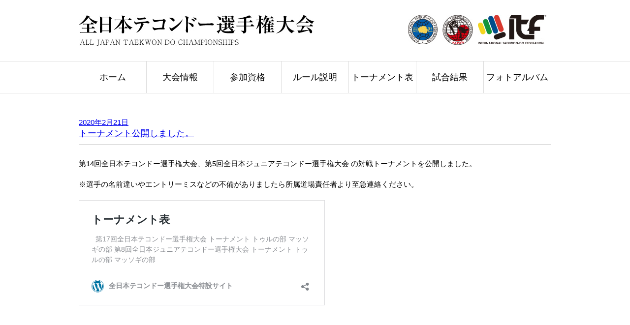

--- FILE ---
content_type: text/css
request_url: https://alljapan.itf-taekwondo.jp/wp-content/themes/alljapan/wp-css/common.css
body_size: 278
content:
@charset "UTF-8";
/* CSS Document */
p{
	margin-bottom:1.5em;
}

/*pc-----------------------------------------------*/

@media screen and (min-width: 769px){

/*見出し*/

h2{
	background:#000066;
	color:#FFF;
	text-align:center;
	font-size:28px;
	font-family:serif;
	letter-spacing:2px;
	padding:15px 0px;
	margin-bottom:40px;
}
h3{
	border-left:#B20000 10px solid;
	border-bottom:#000 1px solid;
	font-size:24px;
	padding-left:20px;
	padding-bottom:5px;
	font-family:serif;
	margin-bottom:30px;
}
.box{
	width:900px;
	margin:0px auto;
}
}


/*mb-----------------------------------------------*/

@media screen and (max-width: 768px){
	
/*見出し*/

h2{
	background:#000066;
	color:#FFF;
	text-align:center;
	font-size:24px;
	font-family:serif;
	letter-spacing:2px;
	padding:10px 0px;
	margin-top:20px;
	margin-bottom:20px;
}
h3{
	border-left:#B20000 10px solid;
	border-bottom:#000 1px solid;
	font-size:21px;
	padding-left:10px;
	padding-bottom:5px;
	font-family:serif;
	margin-bottom:20px;
}
.box{
	width:90%;
	margin:0px auto;
}
}

--- FILE ---
content_type: text/css
request_url: https://alljapan.itf-taekwondo.jp/wp-content/themes/alljapan/wp-css/news.css
body_size: 275
content:
@charset "UTF-8";
/* CSS Document */

.ttl{
	border-bottom:1px solid #CCC;
	padding-bottom:10px;
}

/*pc-----------------------------------------------*/

@media screen and (min-width: 769px){
.ttl{
	margin-bottom:30px;
	font-size:18px;
}
}


/*mb-----------------------------------------------*/

@media screen and (max-width: 768px){
.ttl{
	margin-bottom:30px;
	font-size:18px;
}
}

--- FILE ---
content_type: application/javascript; charset=utf-8
request_url: https://cdnjs.cloudflare.com/ajax/libs/iScroll/5.2.0/iscroll-infinite.min.js
body_size: 6017
content:
!function(t,i,e){function s(e,s){this.wrapper="string"==typeof e?i.querySelector(e):e,this.scroller=this.wrapper.children[0],this.scrollerStyle=this.scroller.style,this.options={mouseWheelSpeed:20,snapThreshold:.334,infiniteUseTransform:!0,deceleration:.004,disablePointer:!o.hasPointer,disableTouch:o.hasPointer||!o.hasTouch,disableMouse:o.hasPointer||o.hasTouch,startX:0,startY:0,scrollY:!0,directionLockThreshold:5,momentum:!0,bounce:!0,bounceTime:600,bounceEasing:"",preventDefault:!0,preventDefaultException:{tagName:/^(INPUT|TEXTAREA|BUTTON|SELECT)$/},HWCompositing:!0,useTransition:!0,useTransform:!0,bindToWrapper:"undefined"==typeof t.onmousedown};for(var n in s)this.options[n]=s[n];this.translateZ=this.options.HWCompositing&&o.hasPerspective?" translateZ(0)":"",this.options.useTransition=o.hasTransition&&this.options.useTransition,this.options.useTransform=o.hasTransform&&this.options.useTransform,this.options.eventPassthrough=this.options.eventPassthrough===!0?"vertical":this.options.eventPassthrough,this.options.preventDefault=!this.options.eventPassthrough&&this.options.preventDefault,this.options.scrollY="vertical"==this.options.eventPassthrough?!1:this.options.scrollY,this.options.scrollX="horizontal"==this.options.eventPassthrough?!1:this.options.scrollX,this.options.freeScroll=this.options.freeScroll&&!this.options.eventPassthrough,this.options.directionLockThreshold=this.options.eventPassthrough?0:this.options.directionLockThreshold,this.options.bounceEasing="string"==typeof this.options.bounceEasing?o.ease[this.options.bounceEasing]||o.ease.circular:this.options.bounceEasing,this.options.resizePolling=void 0===this.options.resizePolling?60:this.options.resizePolling,this.options.tap===!0&&(this.options.tap="tap"),this.options.invertWheelDirection=this.options.invertWheelDirection?-1:1,this.options.infiniteElements&&(this.options.probeType=3),this.options.infiniteUseTransform=this.options.infiniteUseTransform&&this.options.useTransform,3==this.options.probeType&&(this.options.useTransition=!1),this.x=0,this.y=0,this.directionX=0,this.directionY=0,this._events={},this._init(),this.refresh(),this.scrollTo(this.options.startX,this.options.startY),this.enable()}var n=t.requestAnimationFrame||t.webkitRequestAnimationFrame||t.mozRequestAnimationFrame||t.oRequestAnimationFrame||t.msRequestAnimationFrame||function(i){t.setTimeout(i,1e3/60)},o=function(){function s(t){return h===!1?!1:""===h?t:h+t.charAt(0).toUpperCase()+t.substr(1)}var n={},o=i.createElement("div").style,h=function(){for(var t,i=["t","webkitT","MozT","msT","OT"],e=0,s=i.length;s>e;e++)if(t=i[e]+"ransform",t in o)return i[e].substr(0,i[e].length-1);return!1}();n.getTime=Date.now||function(){return(new Date).getTime()},n.extend=function(t,i){for(var e in i)t[e]=i[e]},n.addEvent=function(t,i,e,s){t.addEventListener(i,e,!!s)},n.removeEvent=function(t,i,e,s){t.removeEventListener(i,e,!!s)},n.prefixPointerEvent=function(i){return t.MSPointerEvent?"MSPointer"+i.charAt(7).toUpperCase()+i.substr(8):i},n.momentum=function(t,i,s,n,o,h){var r,a,l=t-i,c=e.abs(l)/s;return h=void 0===h?6e-4:h,r=t+c*c/(2*h)*(0>l?-1:1),a=c/h,n>r?(r=o?n-o/2.5*(c/8):n,l=e.abs(r-t),a=l/c):r>0&&(r=o?o/2.5*(c/8):0,l=e.abs(t)+r,a=l/c),{destination:e.round(r),duration:a}};var r=s("transform");return n.extend(n,{hasTransform:r!==!1,hasPerspective:s("perspective")in o,hasTouch:"ontouchstart"in t,hasPointer:!(!t.PointerEvent&&!t.MSPointerEvent),hasTransition:s("transition")in o}),n.isBadAndroid=function(){var i=t.navigator.appVersion;if(/Android/.test(i)&&!/Chrome\/\d/.test(i)){var e=i.match(/Safari\/(\d+.\d)/);return e&&"object"==typeof e&&e.length>=2?parseFloat(e[1])<535.19:!0}return!1}(),n.extend(n.style={},{transform:r,transitionTimingFunction:s("transitionTimingFunction"),transitionDuration:s("transitionDuration"),transitionDelay:s("transitionDelay"),transformOrigin:s("transformOrigin")}),n.hasClass=function(t,i){var e=new RegExp("(^|\\s)"+i+"(\\s|$)");return e.test(t.className)},n.addClass=function(t,i){if(!n.hasClass(t,i)){var e=t.className.split(" ");e.push(i),t.className=e.join(" ")}},n.removeClass=function(t,i){if(n.hasClass(t,i)){var e=new RegExp("(^|\\s)"+i+"(\\s|$)","g");t.className=t.className.replace(e," ")}},n.offset=function(t){for(var i=-t.offsetLeft,e=-t.offsetTop;t=t.offsetParent;)i-=t.offsetLeft,e-=t.offsetTop;return{left:i,top:e}},n.preventDefaultException=function(t,i){for(var e in i)if(i[e].test(t[e]))return!0;return!1},n.extend(n.eventType={},{touchstart:1,touchmove:1,touchend:1,mousedown:2,mousemove:2,mouseup:2,pointerdown:3,pointermove:3,pointerup:3,MSPointerDown:3,MSPointerMove:3,MSPointerUp:3}),n.extend(n.ease={},{quadratic:{style:"cubic-bezier(0.25, 0.46, 0.45, 0.94)",fn:function(t){return t*(2-t)}},circular:{style:"cubic-bezier(0.1, 0.57, 0.1, 1)",fn:function(t){return e.sqrt(1- --t*t)}},back:{style:"cubic-bezier(0.175, 0.885, 0.32, 1.275)",fn:function(t){var i=4;return(t-=1)*t*((i+1)*t+i)+1}},bounce:{style:"",fn:function(t){return(t/=1)<1/2.75?7.5625*t*t:2/2.75>t?7.5625*(t-=1.5/2.75)*t+.75:2.5/2.75>t?7.5625*(t-=2.25/2.75)*t+.9375:7.5625*(t-=2.625/2.75)*t+.984375}},elastic:{style:"",fn:function(t){var i=.22,s=.4;return 0===t?0:1==t?1:s*e.pow(2,-10*t)*e.sin((t-i/4)*(2*e.PI)/i)+1}}}),n.tap=function(t,e){var s=i.createEvent("Event");s.initEvent(e,!0,!0),s.pageX=t.pageX,s.pageY=t.pageY,t.target.dispatchEvent(s)},n.click=function(t){var e,s=t.target;/(SELECT|INPUT|TEXTAREA)/i.test(s.tagName)||(e=i.createEvent("MouseEvents"),e.initMouseEvent("click",!0,!0,t.view,1,s.screenX,s.screenY,s.clientX,s.clientY,t.ctrlKey,t.altKey,t.shiftKey,t.metaKey,0,null),e._constructed=!0,s.dispatchEvent(e))},n}();s.prototype={version:"5.2.0",_init:function(){this._initEvents(),this.options.mouseWheel&&this._initWheel(),this.options.snap&&this._initSnap(),this.options.keyBindings&&this._initKeys(),this.options.infiniteElements&&this._initInfinite()},destroy:function(){this._initEvents(!0),clearTimeout(this.resizeTimeout),this.resizeTimeout=null,this._execEvent("destroy")},_transitionEnd:function(t){t.target==this.scroller&&this.isInTransition&&(this._transitionTime(),this.resetPosition(this.options.bounceTime)||(this.isInTransition=!1,this._execEvent("scrollEnd")))},_start:function(t){if(1!=o.eventType[t.type]){var i;if(i=t.which?t.button:t.button<2?0:4==t.button?1:2,0!==i)return}if(this.enabled&&(!this.initiated||o.eventType[t.type]===this.initiated)){!this.options.preventDefault||o.isBadAndroid||o.preventDefaultException(t.target,this.options.preventDefaultException)||t.preventDefault();var s,n=t.touches?t.touches[0]:t;this.initiated=o.eventType[t.type],this.moved=!1,this.distX=0,this.distY=0,this.directionX=0,this.directionY=0,this.directionLocked=0,this.startTime=o.getTime(),this.options.useTransition&&this.isInTransition?(this._transitionTime(),this.isInTransition=!1,s=this.getComputedPosition(),this._translate(e.round(s.x),e.round(s.y)),this._execEvent("scrollEnd")):!this.options.useTransition&&this.isAnimating&&(this.isAnimating=!1,this._execEvent("scrollEnd")),this.startX=this.x,this.startY=this.y,this.absStartX=this.x,this.absStartY=this.y,this.pointX=n.pageX,this.pointY=n.pageY,this._execEvent("beforeScrollStart")}},_move:function(t){if(this.enabled&&o.eventType[t.type]===this.initiated){this.options.preventDefault&&t.preventDefault();var i,s,n,h,r=t.touches?t.touches[0]:t,a=r.pageX-this.pointX,l=r.pageY-this.pointY,c=o.getTime();if(this.pointX=r.pageX,this.pointY=r.pageY,this.distX+=a,this.distY+=l,n=e.abs(this.distX),h=e.abs(this.distY),!(c-this.endTime>300&&10>n&&10>h)){if(this.directionLocked||this.options.freeScroll||(n>h+this.options.directionLockThreshold?this.directionLocked="h":h>=n+this.options.directionLockThreshold?this.directionLocked="v":this.directionLocked="n"),"h"==this.directionLocked){if("vertical"==this.options.eventPassthrough)t.preventDefault();else if("horizontal"==this.options.eventPassthrough)return void(this.initiated=!1);l=0}else if("v"==this.directionLocked){if("horizontal"==this.options.eventPassthrough)t.preventDefault();else if("vertical"==this.options.eventPassthrough)return void(this.initiated=!1);a=0}a=this.hasHorizontalScroll?a:0,l=this.hasVerticalScroll?l:0,i=this.x+a,s=this.y+l,(i>0||i<this.maxScrollX)&&(i=this.options.bounce?this.x+a/3:i>0?0:this.maxScrollX),(s>0||s<this.maxScrollY)&&(s=this.options.bounce?this.y+l/3:s>0?0:this.maxScrollY),this.directionX=a>0?-1:0>a?1:0,this.directionY=l>0?-1:0>l?1:0,this.moved||this._execEvent("scrollStart"),this.moved=!0,this._translate(i,s),c-this.startTime>300&&(this.startTime=c,this.startX=this.x,this.startY=this.y,1==this.options.probeType&&this._execEvent("scroll")),this.options.probeType>1&&this._execEvent("scroll")}}},_end:function(t){if(this.enabled&&o.eventType[t.type]===this.initiated){this.options.preventDefault&&!o.preventDefaultException(t.target,this.options.preventDefaultException)&&t.preventDefault();var i,s,n=(t.changedTouches?t.changedTouches[0]:t,o.getTime()-this.startTime),h=e.round(this.x),r=e.round(this.y),a=e.abs(h-this.startX),l=e.abs(r-this.startY),c=0,p="";if(this.isInTransition=0,this.initiated=0,this.endTime=o.getTime(),!this.resetPosition(this.options.bounceTime)){if(this.scrollTo(h,r),!this.moved)return this.options.tap&&o.tap(t,this.options.tap),this.options.click&&o.click(t),void this._execEvent("scrollCancel");if(this._events.flick&&200>n&&100>a&&100>l)return void this._execEvent("flick");if(this.options.momentum&&300>n&&(i=this.hasHorizontalScroll?o.momentum(this.x,this.startX,n,this.maxScrollX,this.options.bounce?this.wrapperWidth:0,this.options.deceleration):{destination:h,duration:0},s=this.hasVerticalScroll?o.momentum(this.y,this.startY,n,this.maxScrollY,this.options.bounce?this.wrapperHeight:0,this.options.deceleration):{destination:r,duration:0},h=i.destination,r=s.destination,c=e.max(i.duration,s.duration),this.isInTransition=1),this.options.snap){var u=this._nearestSnap(h,r);this.currentPage=u,c=this.options.snapSpeed||e.max(e.max(e.min(e.abs(h-u.x),1e3),e.min(e.abs(r-u.y),1e3)),300),h=u.x,r=u.y,this.directionX=0,this.directionY=0,p=this.options.bounceEasing}return h!=this.x||r!=this.y?((h>0||h<this.maxScrollX||r>0||r<this.maxScrollY)&&(p=o.ease.quadratic),void this.scrollTo(h,r,c,p)):void this._execEvent("scrollEnd")}}},_resize:function(){var t=this;clearTimeout(this.resizeTimeout),this.resizeTimeout=setTimeout(function(){t.refresh()},this.options.resizePolling)},resetPosition:function(t){var i=this.x,e=this.y;return t=t||0,!this.hasHorizontalScroll||this.x>0?i=0:this.x<this.maxScrollX&&(i=this.maxScrollX),!this.hasVerticalScroll||this.y>0?e=0:this.y<this.maxScrollY&&(e=this.maxScrollY),i==this.x&&e==this.y?!1:(this.scrollTo(i,e,t,this.options.bounceEasing),!0)},disable:function(){this.enabled=!1},enable:function(){this.enabled=!0},refresh:function(){this.wrapper.offsetHeight;this.wrapperWidth=this.wrapper.clientWidth,this.wrapperHeight=this.wrapper.clientHeight,this.scrollerWidth=this.scroller.offsetWidth,this.scrollerHeight=this.scroller.offsetHeight,this.maxScrollX=this.wrapperWidth-this.scrollerWidth;var t;this.options.infiniteElements&&(this.options.infiniteLimit=this.options.infiniteLimit||e.floor(2147483645/this.infiniteElementHeight),t=-this.options.infiniteLimit*this.infiniteElementHeight+this.wrapperHeight),this.maxScrollY=void 0!==t?t:this.wrapperHeight-this.scrollerHeight,this.hasHorizontalScroll=this.options.scrollX&&this.maxScrollX<0,this.hasVerticalScroll=this.options.scrollY&&this.maxScrollY<0,this.hasHorizontalScroll||(this.maxScrollX=0,this.scrollerWidth=this.wrapperWidth),this.hasVerticalScroll||(this.maxScrollY=0,this.scrollerHeight=this.wrapperHeight),this.endTime=0,this.directionX=0,this.directionY=0,this.wrapperOffset=o.offset(this.wrapper),this._execEvent("refresh"),this.resetPosition()},on:function(t,i){this._events[t]||(this._events[t]=[]),this._events[t].push(i)},off:function(t,i){if(this._events[t]){var e=this._events[t].indexOf(i);e>-1&&this._events[t].splice(e,1)}},_execEvent:function(t){if(this._events[t]){var i=0,e=this._events[t].length;if(e)for(;e>i;i++)this._events[t][i].apply(this,[].slice.call(arguments,1))}},scrollBy:function(t,i,e,s){t=this.x+t,i=this.y+i,e=e||0,this.scrollTo(t,i,e,s)},scrollTo:function(t,i,e,s){s=s||o.ease.circular,this.isInTransition=this.options.useTransition&&e>0;var n=this.options.useTransition&&s.style;!e||n?(n&&(this._transitionTimingFunction(s.style),this._transitionTime(e)),this._translate(t,i)):this._animate(t,i,e,s.fn)},scrollToElement:function(t,i,s,n,h){if(t=t.nodeType?t:this.scroller.querySelector(t)){var r=o.offset(t);r.left-=this.wrapperOffset.left,r.top-=this.wrapperOffset.top,s===!0&&(s=e.round(t.offsetWidth/2-this.wrapper.offsetWidth/2)),n===!0&&(n=e.round(t.offsetHeight/2-this.wrapper.offsetHeight/2)),r.left-=s||0,r.top-=n||0,r.left=r.left>0?0:r.left<this.maxScrollX?this.maxScrollX:r.left,r.top=r.top>0?0:r.top<this.maxScrollY?this.maxScrollY:r.top,i=void 0===i||null===i||"auto"===i?e.max(e.abs(this.x-r.left),e.abs(this.y-r.top)):i,this.scrollTo(r.left,r.top,i,h)}},_transitionTime:function(t){t=t||0;var i=o.style.transitionDuration;if(this.scrollerStyle[i]=t+"ms",!t&&o.isBadAndroid){this.scrollerStyle[i]="0.0001ms";var e=this;n(function(){"0.0001ms"===e.scrollerStyle[i]&&(e.scrollerStyle[i]="0s")})}},_transitionTimingFunction:function(t){this.scrollerStyle[o.style.transitionTimingFunction]=t},_translate:function(t,i){this.options.useTransform?this.scrollerStyle[o.style.transform]="translate("+t+"px,"+i+"px)"+this.translateZ:(t=e.round(t),i=e.round(i),this.scrollerStyle.left=t+"px",this.scrollerStyle.top=i+"px"),this.x=t,this.y=i},_initEvents:function(i){var e=i?o.removeEvent:o.addEvent,s=this.options.bindToWrapper?this.wrapper:t;e(t,"orientationchange",this),e(t,"resize",this),this.options.click&&e(this.wrapper,"click",this,!0),this.options.disableMouse||(e(this.wrapper,"mousedown",this),e(s,"mousemove",this),e(s,"mousecancel",this),e(s,"mouseup",this)),o.hasPointer&&!this.options.disablePointer&&(e(this.wrapper,o.prefixPointerEvent("pointerdown"),this),e(s,o.prefixPointerEvent("pointermove"),this),e(s,o.prefixPointerEvent("pointercancel"),this),e(s,o.prefixPointerEvent("pointerup"),this)),o.hasTouch&&!this.options.disableTouch&&(e(this.wrapper,"touchstart",this),e(s,"touchmove",this),e(s,"touchcancel",this),e(s,"touchend",this)),e(this.scroller,"transitionend",this),e(this.scroller,"webkitTransitionEnd",this),e(this.scroller,"oTransitionEnd",this),e(this.scroller,"MSTransitionEnd",this)},getComputedPosition:function(){var i,e,s=t.getComputedStyle(this.scroller,null);return this.options.useTransform?(s=s[o.style.transform].split(")")[0].split(", "),i=+(s[12]||s[4]),e=+(s[13]||s[5])):(i=+s.left.replace(/[^-\d.]/g,""),e=+s.top.replace(/[^-\d.]/g,"")),{x:i,y:e}},_initWheel:function(){o.addEvent(this.wrapper,"wheel",this),o.addEvent(this.wrapper,"mousewheel",this),o.addEvent(this.wrapper,"DOMMouseScroll",this),this.on("destroy",function(){clearTimeout(this.wheelTimeout),this.wheelTimeout=null,o.removeEvent(this.wrapper,"wheel",this),o.removeEvent(this.wrapper,"mousewheel",this),o.removeEvent(this.wrapper,"DOMMouseScroll",this)})},_wheel:function(t){if(this.enabled){t.preventDefault();var i,s,n,o,h=this;if(void 0===this.wheelTimeout&&h._execEvent("scrollStart"),clearTimeout(this.wheelTimeout),this.wheelTimeout=setTimeout(function(){h.options.snap||h._execEvent("scrollEnd"),h.wheelTimeout=void 0},400),"deltaX"in t)1===t.deltaMode?(i=-t.deltaX*this.options.mouseWheelSpeed,s=-t.deltaY*this.options.mouseWheelSpeed):(i=-t.deltaX,s=-t.deltaY);else if("wheelDeltaX"in t)i=t.wheelDeltaX/120*this.options.mouseWheelSpeed,s=t.wheelDeltaY/120*this.options.mouseWheelSpeed;else if("wheelDelta"in t)i=s=t.wheelDelta/120*this.options.mouseWheelSpeed;else{if(!("detail"in t))return;i=s=-t.detail/3*this.options.mouseWheelSpeed}if(i*=this.options.invertWheelDirection,s*=this.options.invertWheelDirection,this.hasVerticalScroll||(i=s,s=0),this.options.snap)return n=this.currentPage.pageX,o=this.currentPage.pageY,i>0?n--:0>i&&n++,s>0?o--:0>s&&o++,void this.goToPage(n,o);n=this.x+e.round(this.hasHorizontalScroll?i:0),o=this.y+e.round(this.hasVerticalScroll?s:0),this.directionX=i>0?-1:0>i?1:0,this.directionY=s>0?-1:0>s?1:0,n>0?n=0:n<this.maxScrollX&&(n=this.maxScrollX),o>0?o=0:o<this.maxScrollY&&(o=this.maxScrollY),this.scrollTo(n,o,0),this.options.probeType>1&&this._execEvent("scroll")}},_initSnap:function(){this.currentPage={},"string"==typeof this.options.snap&&(this.options.snap=this.scroller.querySelectorAll(this.options.snap)),this.on("refresh",function(){var t,i,s,n,o,h,r=0,a=0,l=0,c=this.options.snapStepX||this.wrapperWidth,p=this.options.snapStepY||this.wrapperHeight;if(this.pages=[],this.wrapperWidth&&this.wrapperHeight&&this.scrollerWidth&&this.scrollerHeight){if(this.options.snap===!0)for(s=e.round(c/2),n=e.round(p/2);l>-this.scrollerWidth;){for(this.pages[r]=[],t=0,o=0;o>-this.scrollerHeight;)this.pages[r][t]={x:e.max(l,this.maxScrollX),y:e.max(o,this.maxScrollY),width:c,height:p,cx:l-s,cy:o-n},o-=p,t++;l-=c,r++}else for(h=this.options.snap,t=h.length,i=-1;t>r;r++)(0===r||h[r].offsetLeft<=h[r-1].offsetLeft)&&(a=0,i++),this.pages[a]||(this.pages[a]=[]),l=e.max(-h[r].offsetLeft,this.maxScrollX),o=e.max(-h[r].offsetTop,this.maxScrollY),s=l-e.round(h[r].offsetWidth/2),n=o-e.round(h[r].offsetHeight/2),this.pages[a][i]={x:l,y:o,width:h[r].offsetWidth,height:h[r].offsetHeight,cx:s,cy:n},l>this.maxScrollX&&a++;this.goToPage(this.currentPage.pageX||0,this.currentPage.pageY||0,0),this.options.snapThreshold%1===0?(this.snapThresholdX=this.options.snapThreshold,this.snapThresholdY=this.options.snapThreshold):(this.snapThresholdX=e.round(this.pages[this.currentPage.pageX][this.currentPage.pageY].width*this.options.snapThreshold),this.snapThresholdY=e.round(this.pages[this.currentPage.pageX][this.currentPage.pageY].height*this.options.snapThreshold))}}),this.on("flick",function(){var t=this.options.snapSpeed||e.max(e.max(e.min(e.abs(this.x-this.startX),1e3),e.min(e.abs(this.y-this.startY),1e3)),300);this.goToPage(this.currentPage.pageX+this.directionX,this.currentPage.pageY+this.directionY,t)})},_nearestSnap:function(t,i){if(!this.pages.length)return{x:0,y:0,pageX:0,pageY:0};var s=0,n=this.pages.length,o=0;if(e.abs(t-this.absStartX)<this.snapThresholdX&&e.abs(i-this.absStartY)<this.snapThresholdY)return this.currentPage;for(t>0?t=0:t<this.maxScrollX&&(t=this.maxScrollX),i>0?i=0:i<this.maxScrollY&&(i=this.maxScrollY);n>s;s++)if(t>=this.pages[s][0].cx){t=this.pages[s][0].x;break}for(n=this.pages[s].length;n>o;o++)if(i>=this.pages[0][o].cy){i=this.pages[0][o].y;break}return s==this.currentPage.pageX&&(s+=this.directionX,0>s?s=0:s>=this.pages.length&&(s=this.pages.length-1),t=this.pages[s][0].x),o==this.currentPage.pageY&&(o+=this.directionY,0>o?o=0:o>=this.pages[0].length&&(o=this.pages[0].length-1),i=this.pages[0][o].y),{x:t,y:i,pageX:s,pageY:o}},goToPage:function(t,i,s,n){n=n||this.options.bounceEasing,t>=this.pages.length?t=this.pages.length-1:0>t&&(t=0),i>=this.pages[t].length?i=this.pages[t].length-1:0>i&&(i=0);var o=this.pages[t][i].x,h=this.pages[t][i].y;s=void 0===s?this.options.snapSpeed||e.max(e.max(e.min(e.abs(o-this.x),1e3),e.min(e.abs(h-this.y),1e3)),300):s,this.currentPage={x:o,y:h,pageX:t,pageY:i},this.scrollTo(o,h,s,n)},next:function(t,i){var e=this.currentPage.pageX,s=this.currentPage.pageY;e++,e>=this.pages.length&&this.hasVerticalScroll&&(e=0,s++),this.goToPage(e,s,t,i)},prev:function(t,i){var e=this.currentPage.pageX,s=this.currentPage.pageY;e--,0>e&&this.hasVerticalScroll&&(e=0,s--),this.goToPage(e,s,t,i)},_initKeys:function(i){var e,s={pageUp:33,pageDown:34,end:35,home:36,left:37,up:38,right:39,down:40};if("object"==typeof this.options.keyBindings)for(e in this.options.keyBindings)"string"==typeof this.options.keyBindings[e]&&(this.options.keyBindings[e]=this.options.keyBindings[e].toUpperCase().charCodeAt(0));else this.options.keyBindings={};for(e in s)this.options.keyBindings[e]=this.options.keyBindings[e]||s[e];o.addEvent(t,"keydown",this),this.on("destroy",function(){o.removeEvent(t,"keydown",this)})},_key:function(t){if(this.enabled){var i,s=this.options.snap,n=s?this.currentPage.pageX:this.x,h=s?this.currentPage.pageY:this.y,r=o.getTime(),a=this.keyTime||0,l=.25;switch(this.options.useTransition&&this.isInTransition&&(i=this.getComputedPosition(),this._translate(e.round(i.x),e.round(i.y)),this.isInTransition=!1),this.keyAcceleration=200>r-a?e.min(this.keyAcceleration+l,50):0,t.keyCode){case this.options.keyBindings.pageUp:this.hasHorizontalScroll&&!this.hasVerticalScroll?n+=s?1:this.wrapperWidth:h+=s?1:this.wrapperHeight;break;case this.options.keyBindings.pageDown:this.hasHorizontalScroll&&!this.hasVerticalScroll?n-=s?1:this.wrapperWidth:h-=s?1:this.wrapperHeight;break;case this.options.keyBindings.end:n=s?this.pages.length-1:this.maxScrollX,h=s?this.pages[0].length-1:this.maxScrollY;break;case this.options.keyBindings.home:n=0,h=0;break;case this.options.keyBindings.left:n+=s?-1:5+this.keyAcceleration>>0;break;case this.options.keyBindings.up:h+=s?1:5+this.keyAcceleration>>0;break;case this.options.keyBindings.right:n-=s?-1:5+this.keyAcceleration>>0;break;case this.options.keyBindings.down:h-=s?1:5+this.keyAcceleration>>0;break;default:return}if(s)return void this.goToPage(n,h);n>0?(n=0,this.keyAcceleration=0):n<this.maxScrollX&&(n=this.maxScrollX,this.keyAcceleration=0),h>0?(h=0,this.keyAcceleration=0):h<this.maxScrollY&&(h=this.maxScrollY,this.keyAcceleration=0),this.scrollTo(n,h,0),this.keyTime=r}},_animate:function(t,i,e,s){function h(){var u,f,d,m=o.getTime();return m>=p?(r.isAnimating=!1,r._translate(t,i),void(r.resetPosition(r.options.bounceTime)||r._execEvent("scrollEnd"))):(m=(m-c)/e,d=s(m),u=(t-a)*d+a,f=(i-l)*d+l,r._translate(u,f),r.isAnimating&&n(h),void(3==r.options.probeType&&r._execEvent("scroll")))}var r=this,a=this.x,l=this.y,c=o.getTime(),p=c+e;this.isAnimating=!0,h()},_initInfinite:function(){var t=this.options.infiniteElements;this.infiniteElements="string"==typeof t?i.querySelectorAll(t):t,this.infiniteLength=this.infiniteElements.length,this.infiniteMaster=this.infiniteElements[0],this.infiniteElementHeight=this.infiniteMaster.offsetHeight,this.infiniteHeight=this.infiniteLength*this.infiniteElementHeight,this.options.cacheSize=this.options.cacheSize||1e3,this.infiniteCacheBuffer=e.round(this.options.cacheSize/4),this.options.dataset.call(this,0,this.options.cacheSize),this.on("refresh",function(){var t=e.ceil(this.wrapperHeight/this.infiniteElementHeight);this.infiniteUpperBufferSize=e.floor((this.infiniteLength-t)/2),this.reorderInfinite()}),this.on("scroll",this.reorderInfinite)},reorderInfinite:function(){for(var t=(-this.y+this.wrapperHeight/2,e.max(e.floor(-this.y/this.infiniteElementHeight)-this.infiniteUpperBufferSize,0)),i=e.floor(t/this.infiniteLength),s=t-i*this.infiniteLength,n=0,h=0,r=[],a=e.floor(t/this.infiniteCacheBuffer);h<this.infiniteLength;)n=h*this.infiniteElementHeight+i*this.infiniteHeight,s>h&&(n+=this.infiniteElementHeight*this.infiniteLength),this.infiniteElements[h]._top!==n&&(this.infiniteElements[h]._phase=n/this.infiniteElementHeight,this.infiniteElements[h]._phase<this.options.infiniteLimit&&(this.infiniteElements[h]._top=n,this.options.infiniteUseTransform?this.infiniteElements[h].style[o.style.transform]="translate(0, "+n+"px)"+this.translateZ:this.infiniteElements[h].style.top=n+"px",r.push(this.infiniteElements[h]))),h++;this.cachePhase!=a&&(0===a||t-this.infiniteCacheBuffer>0)&&this.options.dataset.call(this,e.max(a*this.infiniteCacheBuffer-this.infiniteCacheBuffer,0),this.options.cacheSize),this.cachePhase=a,this.updateContent(r)},updateContent:function(t){if(void 0!==this.infiniteCache)for(var i=0,e=t.length;e>i;i++)this.options.dataFiller.call(this,t[i],this.infiniteCache[t[i]._phase])},updateCache:function(t,i){var e=void 0===this.infiniteCache;this.infiniteCache={};for(var s=0,n=i.length;n>s;s++)this.infiniteCache[t++]=i[s];e&&this.updateContent(this.infiniteElements)},handleEvent:function(t){switch(t.type){case"touchstart":case"pointerdown":case"MSPointerDown":case"mousedown":this._start(t);break;case"touchmove":case"pointermove":case"MSPointerMove":case"mousemove":this._move(t);break;case"touchend":case"pointerup":case"MSPointerUp":case"mouseup":case"touchcancel":case"pointercancel":case"MSPointerCancel":case"mousecancel":this._end(t);break;case"orientationchange":case"resize":this._resize();break;case"transitionend":case"webkitTransitionEnd":case"oTransitionEnd":case"MSTransitionEnd":this._transitionEnd(t);break;case"wheel":case"DOMMouseScroll":case"mousewheel":this._wheel(t);break;case"keydown":this._key(t);break;case"click":this.enabled&&!t._constructed&&(t.preventDefault(),t.stopPropagation())}}},s.utils=o,"undefined"!=typeof module&&module.exports?module.exports=s:"function"==typeof define&&define.amd?define(function(){return s}):t.IScroll=s}(window,document,Math);
//# sourceMappingURL=./iscroll-infinite.min.js.map